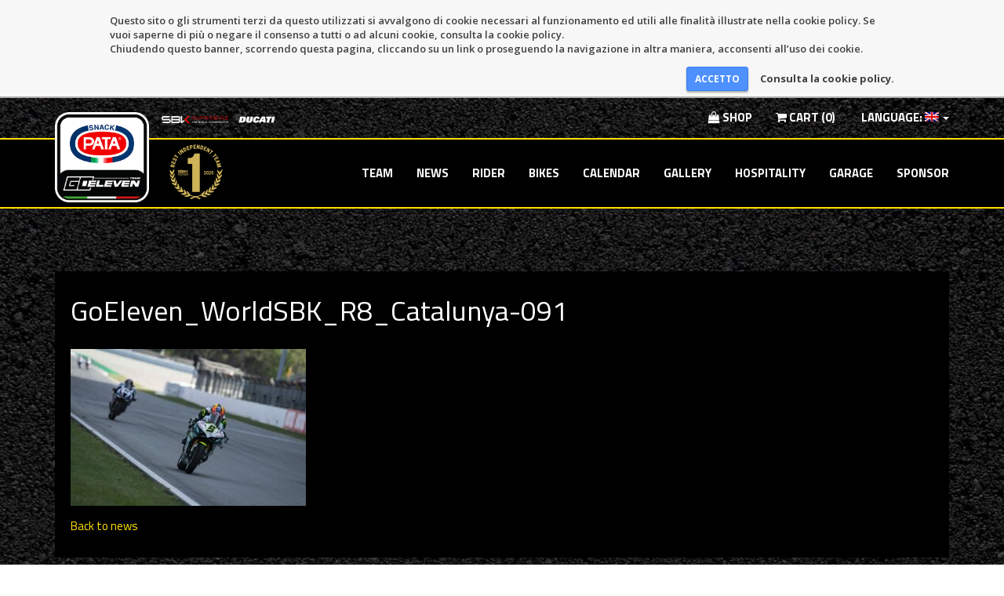

--- FILE ---
content_type: text/html; charset=UTF-8
request_url: https://www.teamgoeleven.eu/en/gallery/2022-catalunya-round/goeleven_worldsbk_r8_catalunya-091/
body_size: 9405
content:
<!doctype html>
<html class="no-js" lang="en-US">
	<head>
		<meta charset="utf-8">
		<meta http-equiv="x-ua-compatible" content="ie=edge">
		<meta name="viewport" content="width=device-width, initial-scale=1">
		<meta name='robots' content='index, follow, max-image-preview:large, max-snippet:-1, max-video-preview:-1' />

	<!-- This site is optimized with the Yoast SEO plugin v20.12 - https://yoast.com/wordpress/plugins/seo/ -->
	<title>GoEleven_WorldSBK_R8_Catalunya-091 - Team Go Eleven</title>
	<link rel="canonical" href="https://www.teamgoeleven.eu/en/gallery/2022-catalunya-round/goeleven_worldsbk_r8_catalunya-091/" />
	<meta property="og:locale" content="en_US" />
	<meta property="og:type" content="article" />
	<meta property="og:title" content="GoEleven_WorldSBK_R8_Catalunya-091 - Team Go Eleven" />
	<meta property="og:url" content="https://www.teamgoeleven.eu/en/gallery/2022-catalunya-round/goeleven_worldsbk_r8_catalunya-091/" />
	<meta property="og:site_name" content="Team Go Eleven" />
	<meta property="article:publisher" content="https://www.facebook.com/GoElevenSbk/" />
	<meta property="og:image" content="https://www.teamgoeleven.eu/en/gallery/2022-catalunya-round/goeleven_worldsbk_r8_catalunya-091" />
	<meta property="og:image:width" content="1667" />
	<meta property="og:image:height" content="1111" />
	<meta property="og:image:type" content="image/jpeg" />
	<meta name="twitter:card" content="summary_large_image" />
	<script type="application/ld+json" class="yoast-schema-graph">{"@context":"https://schema.org","@graph":[{"@type":"WebPage","@id":"https://www.teamgoeleven.eu/en/gallery/2022-catalunya-round/goeleven_worldsbk_r8_catalunya-091/","url":"https://www.teamgoeleven.eu/en/gallery/2022-catalunya-round/goeleven_worldsbk_r8_catalunya-091/","name":"GoEleven_WorldSBK_R8_Catalunya-091 - Team Go Eleven","isPartOf":{"@id":"https://www.teamgoeleven.eu/en/#website"},"primaryImageOfPage":{"@id":"https://www.teamgoeleven.eu/en/gallery/2022-catalunya-round/goeleven_worldsbk_r8_catalunya-091/#primaryimage"},"image":{"@id":"https://www.teamgoeleven.eu/en/gallery/2022-catalunya-round/goeleven_worldsbk_r8_catalunya-091/#primaryimage"},"thumbnailUrl":"https://www.teamgoeleven.eu/wp-content/uploads/2022/09/GoEleven_WorldSBK_R8_Catalunya-091.jpg","datePublished":"2022-09-26T09:30:38+00:00","dateModified":"2022-09-26T09:30:38+00:00","breadcrumb":{"@id":"https://www.teamgoeleven.eu/en/gallery/2022-catalunya-round/goeleven_worldsbk_r8_catalunya-091/#breadcrumb"},"inLanguage":"en-US","potentialAction":[{"@type":"ReadAction","target":[["https://www.teamgoeleven.eu/en/gallery/2022-catalunya-round/goeleven_worldsbk_r8_catalunya-091/"]]}]},{"@type":"ImageObject","inLanguage":"en-US","@id":"https://www.teamgoeleven.eu/en/gallery/2022-catalunya-round/goeleven_worldsbk_r8_catalunya-091/#primaryimage","url":"https://www.teamgoeleven.eu/wp-content/uploads/2022/09/GoEleven_WorldSBK_R8_Catalunya-091.jpg","contentUrl":"https://www.teamgoeleven.eu/wp-content/uploads/2022/09/GoEleven_WorldSBK_R8_Catalunya-091.jpg","width":1667,"height":1111},{"@type":"BreadcrumbList","@id":"https://www.teamgoeleven.eu/en/gallery/2022-catalunya-round/goeleven_worldsbk_r8_catalunya-091/#breadcrumb","itemListElement":[{"@type":"ListItem","position":1,"name":"Home","item":"https://www.teamgoeleven.eu/en/"},{"@type":"ListItem","position":2,"name":"2022 Catalunya Round","item":"https://www.teamgoeleven.eu/en/gallery/2022-catalunya-round/"},{"@type":"ListItem","position":3,"name":"GoEleven_WorldSBK_R8_Catalunya-091"}]},{"@type":"WebSite","@id":"https://www.teamgoeleven.eu/en/#website","url":"https://www.teamgoeleven.eu/en/","name":"Team Go Eleven","description":"Superbike World Championship Team","publisher":{"@id":"https://www.teamgoeleven.eu/en/#organization"},"potentialAction":[{"@type":"SearchAction","target":{"@type":"EntryPoint","urlTemplate":"https://www.teamgoeleven.eu/en/?s={search_term_string}"},"query-input":"required name=search_term_string"}],"inLanguage":"en-US"},{"@type":"Organization","@id":"https://www.teamgoeleven.eu/en/#organization","name":"Team Go Eleven","url":"https://www.teamgoeleven.eu/en/","logo":{"@type":"ImageObject","inLanguage":"en-US","@id":"https://www.teamgoeleven.eu/en/#/schema/logo/image/","url":"https://www.teamgoeleven.eu/wp-content/uploads/2018/02/teamgoeleven.png","contentUrl":"https://www.teamgoeleven.eu/wp-content/uploads/2018/02/teamgoeleven.png","width":200,"height":200,"caption":"Team Go Eleven"},"image":{"@id":"https://www.teamgoeleven.eu/en/#/schema/logo/image/"},"sameAs":["https://www.facebook.com/GoElevenSbk/"]}]}</script>
	<!-- / Yoast SEO plugin. -->


<link rel='dns-prefetch' href='//fonts.googleapis.com' />
<link rel='dns-prefetch' href='//maxcdn.bootstrapcdn.com' />
<script type="text/javascript">
window._wpemojiSettings = {"baseUrl":"https:\/\/s.w.org\/images\/core\/emoji\/14.0.0\/72x72\/","ext":".png","svgUrl":"https:\/\/s.w.org\/images\/core\/emoji\/14.0.0\/svg\/","svgExt":".svg","source":{"concatemoji":"https:\/\/www.teamgoeleven.eu\/wp-includes\/js\/wp-emoji-release.min.js?ver=6.2.2"}};
/*! This file is auto-generated */
!function(e,a,t){var n,r,o,i=a.createElement("canvas"),p=i.getContext&&i.getContext("2d");function s(e,t){p.clearRect(0,0,i.width,i.height),p.fillText(e,0,0);e=i.toDataURL();return p.clearRect(0,0,i.width,i.height),p.fillText(t,0,0),e===i.toDataURL()}function c(e){var t=a.createElement("script");t.src=e,t.defer=t.type="text/javascript",a.getElementsByTagName("head")[0].appendChild(t)}for(o=Array("flag","emoji"),t.supports={everything:!0,everythingExceptFlag:!0},r=0;r<o.length;r++)t.supports[o[r]]=function(e){if(p&&p.fillText)switch(p.textBaseline="top",p.font="600 32px Arial",e){case"flag":return s("\ud83c\udff3\ufe0f\u200d\u26a7\ufe0f","\ud83c\udff3\ufe0f\u200b\u26a7\ufe0f")?!1:!s("\ud83c\uddfa\ud83c\uddf3","\ud83c\uddfa\u200b\ud83c\uddf3")&&!s("\ud83c\udff4\udb40\udc67\udb40\udc62\udb40\udc65\udb40\udc6e\udb40\udc67\udb40\udc7f","\ud83c\udff4\u200b\udb40\udc67\u200b\udb40\udc62\u200b\udb40\udc65\u200b\udb40\udc6e\u200b\udb40\udc67\u200b\udb40\udc7f");case"emoji":return!s("\ud83e\udef1\ud83c\udffb\u200d\ud83e\udef2\ud83c\udfff","\ud83e\udef1\ud83c\udffb\u200b\ud83e\udef2\ud83c\udfff")}return!1}(o[r]),t.supports.everything=t.supports.everything&&t.supports[o[r]],"flag"!==o[r]&&(t.supports.everythingExceptFlag=t.supports.everythingExceptFlag&&t.supports[o[r]]);t.supports.everythingExceptFlag=t.supports.everythingExceptFlag&&!t.supports.flag,t.DOMReady=!1,t.readyCallback=function(){t.DOMReady=!0},t.supports.everything||(n=function(){t.readyCallback()},a.addEventListener?(a.addEventListener("DOMContentLoaded",n,!1),e.addEventListener("load",n,!1)):(e.attachEvent("onload",n),a.attachEvent("onreadystatechange",function(){"complete"===a.readyState&&t.readyCallback()})),(e=t.source||{}).concatemoji?c(e.concatemoji):e.wpemoji&&e.twemoji&&(c(e.twemoji),c(e.wpemoji)))}(window,document,window._wpemojiSettings);
</script>
<style type="text/css">
img.wp-smiley,
img.emoji {
	display: inline !important;
	border: none !important;
	box-shadow: none !important;
	height: 1em !important;
	width: 1em !important;
	margin: 0 0.07em !important;
	vertical-align: -0.1em !important;
	background: none !important;
	padding: 0 !important;
}
</style>
	<link rel='stylesheet' id='wp-block-library-css' href='https://www.teamgoeleven.eu/wp-includes/css/dist/block-library/style.min.css?ver=6.2.2' type='text/css' media='all' />
<link rel='stylesheet' id='wc-blocks-vendors-style-css' href='https://www.teamgoeleven.eu/wp-content/plugins/woocommerce/packages/woocommerce-blocks/build/wc-blocks-vendors-style.css?ver=10.4.6' type='text/css' media='all' />
<link rel='stylesheet' id='wc-blocks-style-css' href='https://www.teamgoeleven.eu/wp-content/plugins/woocommerce/packages/woocommerce-blocks/build/wc-blocks-style.css?ver=10.4.6' type='text/css' media='all' />
<link rel='stylesheet' id='classic-theme-styles-css' href='https://www.teamgoeleven.eu/wp-includes/css/classic-themes.min.css?ver=6.2.2' type='text/css' media='all' />
<style id='global-styles-inline-css' type='text/css'>
body{--wp--preset--color--black: #000000;--wp--preset--color--cyan-bluish-gray: #abb8c3;--wp--preset--color--white: #ffffff;--wp--preset--color--pale-pink: #f78da7;--wp--preset--color--vivid-red: #cf2e2e;--wp--preset--color--luminous-vivid-orange: #ff6900;--wp--preset--color--luminous-vivid-amber: #fcb900;--wp--preset--color--light-green-cyan: #7bdcb5;--wp--preset--color--vivid-green-cyan: #00d084;--wp--preset--color--pale-cyan-blue: #8ed1fc;--wp--preset--color--vivid-cyan-blue: #0693e3;--wp--preset--color--vivid-purple: #9b51e0;--wp--preset--gradient--vivid-cyan-blue-to-vivid-purple: linear-gradient(135deg,rgba(6,147,227,1) 0%,rgb(155,81,224) 100%);--wp--preset--gradient--light-green-cyan-to-vivid-green-cyan: linear-gradient(135deg,rgb(122,220,180) 0%,rgb(0,208,130) 100%);--wp--preset--gradient--luminous-vivid-amber-to-luminous-vivid-orange: linear-gradient(135deg,rgba(252,185,0,1) 0%,rgba(255,105,0,1) 100%);--wp--preset--gradient--luminous-vivid-orange-to-vivid-red: linear-gradient(135deg,rgba(255,105,0,1) 0%,rgb(207,46,46) 100%);--wp--preset--gradient--very-light-gray-to-cyan-bluish-gray: linear-gradient(135deg,rgb(238,238,238) 0%,rgb(169,184,195) 100%);--wp--preset--gradient--cool-to-warm-spectrum: linear-gradient(135deg,rgb(74,234,220) 0%,rgb(151,120,209) 20%,rgb(207,42,186) 40%,rgb(238,44,130) 60%,rgb(251,105,98) 80%,rgb(254,248,76) 100%);--wp--preset--gradient--blush-light-purple: linear-gradient(135deg,rgb(255,206,236) 0%,rgb(152,150,240) 100%);--wp--preset--gradient--blush-bordeaux: linear-gradient(135deg,rgb(254,205,165) 0%,rgb(254,45,45) 50%,rgb(107,0,62) 100%);--wp--preset--gradient--luminous-dusk: linear-gradient(135deg,rgb(255,203,112) 0%,rgb(199,81,192) 50%,rgb(65,88,208) 100%);--wp--preset--gradient--pale-ocean: linear-gradient(135deg,rgb(255,245,203) 0%,rgb(182,227,212) 50%,rgb(51,167,181) 100%);--wp--preset--gradient--electric-grass: linear-gradient(135deg,rgb(202,248,128) 0%,rgb(113,206,126) 100%);--wp--preset--gradient--midnight: linear-gradient(135deg,rgb(2,3,129) 0%,rgb(40,116,252) 100%);--wp--preset--duotone--dark-grayscale: url('#wp-duotone-dark-grayscale');--wp--preset--duotone--grayscale: url('#wp-duotone-grayscale');--wp--preset--duotone--purple-yellow: url('#wp-duotone-purple-yellow');--wp--preset--duotone--blue-red: url('#wp-duotone-blue-red');--wp--preset--duotone--midnight: url('#wp-duotone-midnight');--wp--preset--duotone--magenta-yellow: url('#wp-duotone-magenta-yellow');--wp--preset--duotone--purple-green: url('#wp-duotone-purple-green');--wp--preset--duotone--blue-orange: url('#wp-duotone-blue-orange');--wp--preset--font-size--small: 13px;--wp--preset--font-size--medium: 20px;--wp--preset--font-size--large: 36px;--wp--preset--font-size--x-large: 42px;--wp--preset--spacing--20: 0.44rem;--wp--preset--spacing--30: 0.67rem;--wp--preset--spacing--40: 1rem;--wp--preset--spacing--50: 1.5rem;--wp--preset--spacing--60: 2.25rem;--wp--preset--spacing--70: 3.38rem;--wp--preset--spacing--80: 5.06rem;--wp--preset--shadow--natural: 6px 6px 9px rgba(0, 0, 0, 0.2);--wp--preset--shadow--deep: 12px 12px 50px rgba(0, 0, 0, 0.4);--wp--preset--shadow--sharp: 6px 6px 0px rgba(0, 0, 0, 0.2);--wp--preset--shadow--outlined: 6px 6px 0px -3px rgba(255, 255, 255, 1), 6px 6px rgba(0, 0, 0, 1);--wp--preset--shadow--crisp: 6px 6px 0px rgba(0, 0, 0, 1);}:where(.is-layout-flex){gap: 0.5em;}body .is-layout-flow > .alignleft{float: left;margin-inline-start: 0;margin-inline-end: 2em;}body .is-layout-flow > .alignright{float: right;margin-inline-start: 2em;margin-inline-end: 0;}body .is-layout-flow > .aligncenter{margin-left: auto !important;margin-right: auto !important;}body .is-layout-constrained > .alignleft{float: left;margin-inline-start: 0;margin-inline-end: 2em;}body .is-layout-constrained > .alignright{float: right;margin-inline-start: 2em;margin-inline-end: 0;}body .is-layout-constrained > .aligncenter{margin-left: auto !important;margin-right: auto !important;}body .is-layout-constrained > :where(:not(.alignleft):not(.alignright):not(.alignfull)){max-width: var(--wp--style--global--content-size);margin-left: auto !important;margin-right: auto !important;}body .is-layout-constrained > .alignwide{max-width: var(--wp--style--global--wide-size);}body .is-layout-flex{display: flex;}body .is-layout-flex{flex-wrap: wrap;align-items: center;}body .is-layout-flex > *{margin: 0;}:where(.wp-block-columns.is-layout-flex){gap: 2em;}.has-black-color{color: var(--wp--preset--color--black) !important;}.has-cyan-bluish-gray-color{color: var(--wp--preset--color--cyan-bluish-gray) !important;}.has-white-color{color: var(--wp--preset--color--white) !important;}.has-pale-pink-color{color: var(--wp--preset--color--pale-pink) !important;}.has-vivid-red-color{color: var(--wp--preset--color--vivid-red) !important;}.has-luminous-vivid-orange-color{color: var(--wp--preset--color--luminous-vivid-orange) !important;}.has-luminous-vivid-amber-color{color: var(--wp--preset--color--luminous-vivid-amber) !important;}.has-light-green-cyan-color{color: var(--wp--preset--color--light-green-cyan) !important;}.has-vivid-green-cyan-color{color: var(--wp--preset--color--vivid-green-cyan) !important;}.has-pale-cyan-blue-color{color: var(--wp--preset--color--pale-cyan-blue) !important;}.has-vivid-cyan-blue-color{color: var(--wp--preset--color--vivid-cyan-blue) !important;}.has-vivid-purple-color{color: var(--wp--preset--color--vivid-purple) !important;}.has-black-background-color{background-color: var(--wp--preset--color--black) !important;}.has-cyan-bluish-gray-background-color{background-color: var(--wp--preset--color--cyan-bluish-gray) !important;}.has-white-background-color{background-color: var(--wp--preset--color--white) !important;}.has-pale-pink-background-color{background-color: var(--wp--preset--color--pale-pink) !important;}.has-vivid-red-background-color{background-color: var(--wp--preset--color--vivid-red) !important;}.has-luminous-vivid-orange-background-color{background-color: var(--wp--preset--color--luminous-vivid-orange) !important;}.has-luminous-vivid-amber-background-color{background-color: var(--wp--preset--color--luminous-vivid-amber) !important;}.has-light-green-cyan-background-color{background-color: var(--wp--preset--color--light-green-cyan) !important;}.has-vivid-green-cyan-background-color{background-color: var(--wp--preset--color--vivid-green-cyan) !important;}.has-pale-cyan-blue-background-color{background-color: var(--wp--preset--color--pale-cyan-blue) !important;}.has-vivid-cyan-blue-background-color{background-color: var(--wp--preset--color--vivid-cyan-blue) !important;}.has-vivid-purple-background-color{background-color: var(--wp--preset--color--vivid-purple) !important;}.has-black-border-color{border-color: var(--wp--preset--color--black) !important;}.has-cyan-bluish-gray-border-color{border-color: var(--wp--preset--color--cyan-bluish-gray) !important;}.has-white-border-color{border-color: var(--wp--preset--color--white) !important;}.has-pale-pink-border-color{border-color: var(--wp--preset--color--pale-pink) !important;}.has-vivid-red-border-color{border-color: var(--wp--preset--color--vivid-red) !important;}.has-luminous-vivid-orange-border-color{border-color: var(--wp--preset--color--luminous-vivid-orange) !important;}.has-luminous-vivid-amber-border-color{border-color: var(--wp--preset--color--luminous-vivid-amber) !important;}.has-light-green-cyan-border-color{border-color: var(--wp--preset--color--light-green-cyan) !important;}.has-vivid-green-cyan-border-color{border-color: var(--wp--preset--color--vivid-green-cyan) !important;}.has-pale-cyan-blue-border-color{border-color: var(--wp--preset--color--pale-cyan-blue) !important;}.has-vivid-cyan-blue-border-color{border-color: var(--wp--preset--color--vivid-cyan-blue) !important;}.has-vivid-purple-border-color{border-color: var(--wp--preset--color--vivid-purple) !important;}.has-vivid-cyan-blue-to-vivid-purple-gradient-background{background: var(--wp--preset--gradient--vivid-cyan-blue-to-vivid-purple) !important;}.has-light-green-cyan-to-vivid-green-cyan-gradient-background{background: var(--wp--preset--gradient--light-green-cyan-to-vivid-green-cyan) !important;}.has-luminous-vivid-amber-to-luminous-vivid-orange-gradient-background{background: var(--wp--preset--gradient--luminous-vivid-amber-to-luminous-vivid-orange) !important;}.has-luminous-vivid-orange-to-vivid-red-gradient-background{background: var(--wp--preset--gradient--luminous-vivid-orange-to-vivid-red) !important;}.has-very-light-gray-to-cyan-bluish-gray-gradient-background{background: var(--wp--preset--gradient--very-light-gray-to-cyan-bluish-gray) !important;}.has-cool-to-warm-spectrum-gradient-background{background: var(--wp--preset--gradient--cool-to-warm-spectrum) !important;}.has-blush-light-purple-gradient-background{background: var(--wp--preset--gradient--blush-light-purple) !important;}.has-blush-bordeaux-gradient-background{background: var(--wp--preset--gradient--blush-bordeaux) !important;}.has-luminous-dusk-gradient-background{background: var(--wp--preset--gradient--luminous-dusk) !important;}.has-pale-ocean-gradient-background{background: var(--wp--preset--gradient--pale-ocean) !important;}.has-electric-grass-gradient-background{background: var(--wp--preset--gradient--electric-grass) !important;}.has-midnight-gradient-background{background: var(--wp--preset--gradient--midnight) !important;}.has-small-font-size{font-size: var(--wp--preset--font-size--small) !important;}.has-medium-font-size{font-size: var(--wp--preset--font-size--medium) !important;}.has-large-font-size{font-size: var(--wp--preset--font-size--large) !important;}.has-x-large-font-size{font-size: var(--wp--preset--font-size--x-large) !important;}
.wp-block-navigation a:where(:not(.wp-element-button)){color: inherit;}
:where(.wp-block-columns.is-layout-flex){gap: 2em;}
.wp-block-pullquote{font-size: 1.5em;line-height: 1.6;}
</style>
<link rel='stylesheet' id='wbn_privacy_css-css' href='https://www.teamgoeleven.eu/wp-content/plugins/webnuvola-privacy/assets/main.css?ver=1.0' type='text/css' media='all' />
<link rel='stylesheet' id='woocommerce-layout-css' href='https://www.teamgoeleven.eu/wp-content/plugins/woocommerce/assets/css/woocommerce-layout.css?ver=7.9.0' type='text/css' media='all' />
<link rel='stylesheet' id='woocommerce-smallscreen-css' href='https://www.teamgoeleven.eu/wp-content/plugins/woocommerce/assets/css/woocommerce-smallscreen.css?ver=7.9.0' type='text/css' media='only screen and (max-width: 768px)' />
<link rel='stylesheet' id='woocommerce-general-css' href='https://www.teamgoeleven.eu/wp-content/plugins/woocommerce/assets/css/woocommerce.css?ver=7.9.0' type='text/css' media='all' />
<style id='woocommerce-inline-inline-css' type='text/css'>
.woocommerce form .form-row .required { visibility: visible; }
</style>
<link rel='stylesheet' id='wt-smart-coupon-for-woo-css' href='https://www.teamgoeleven.eu/wp-content/plugins/wt-smart-coupons-for-woocommerce/public/css/wt-smart-coupon-public.css?ver=1.4.8' type='text/css' media='all' />
<link rel='stylesheet' id='main-font-css' href='https://fonts.googleapis.com/css?family=Titillium+Web:400,700' type='text/css' media='all' />
<link rel='stylesheet' id='main-css' href='https://www.teamgoeleven.eu/wp-content/themes/goeleven/style.css?id=33' type='text/css' media='all' />
<link rel='stylesheet' id='icons-css' href='https://maxcdn.bootstrapcdn.com/font-awesome/4.5.0/css/font-awesome.min.css' type='text/css' media='all' />
<script type='text/javascript' src='https://www.teamgoeleven.eu/wp-includes/js/jquery/jquery.min.js?ver=3.6.4' id='jquery-core-js'></script>
<script type='text/javascript' src='https://www.teamgoeleven.eu/wp-includes/js/jquery/jquery-migrate.min.js?ver=3.4.0' id='jquery-migrate-js'></script>
<script type='text/javascript' id='wt-smart-coupon-for-woo-js-extra'>
/* <![CDATA[ */
var WTSmartCouponOBJ = {"ajaxurl":"https:\/\/www.teamgoeleven.eu\/wp-admin\/admin-ajax.php","wc_ajax_url":"https:\/\/www.teamgoeleven.eu\/en\/?wc-ajax=","nonces":{"public":"036a48f365","apply_coupon":"ab409d2917"},"labels":{"please_wait":"Please wait...","choose_variation":"Please choose a variation","error":"Error !!!"}};
/* ]]> */
</script>
<script type='text/javascript' src='https://www.teamgoeleven.eu/wp-content/plugins/wt-smart-coupons-for-woocommerce/public/js/wt-smart-coupon-public.js?ver=1.4.8' id='wt-smart-coupon-for-woo-js'></script>
<script type='text/javascript' src='https://www.teamgoeleven.eu/wp-content/themes/goeleven/js/vendor/modernizr.js' id='modernizr-js'></script>
<link rel="https://api.w.org/" href="https://www.teamgoeleven.eu/en/wp-json/" /><link rel="alternate" type="application/json" href="https://www.teamgoeleven.eu/en/wp-json/wp/v2/media/5997" /><link rel="EditURI" type="application/rsd+xml" title="RSD" href="https://www.teamgoeleven.eu/xmlrpc.php?rsd" />
<link rel="wlwmanifest" type="application/wlwmanifest+xml" href="https://www.teamgoeleven.eu/wp-includes/wlwmanifest.xml" />
<meta name="generator" content="WordPress 6.2.2" />
<meta name="generator" content="WooCommerce 7.9.0" />
<link rel='shortlink' href='https://www.teamgoeleven.eu/en/?p=5997' />
<link rel="alternate" type="application/json+oembed" href="https://www.teamgoeleven.eu/en/wp-json/oembed/1.0/embed?url=https%3A%2F%2Fwww.teamgoeleven.eu%2Fen%2Fgallery%2F2022-catalunya-round%2Fgoeleven_worldsbk_r8_catalunya-091%2F" />
<link rel="alternate" type="text/xml+oembed" href="https://www.teamgoeleven.eu/en/wp-json/oembed/1.0/embed?url=https%3A%2F%2Fwww.teamgoeleven.eu%2Fen%2Fgallery%2F2022-catalunya-round%2Fgoeleven_worldsbk_r8_catalunya-091%2F&#038;format=xml" />
<style>
.qtranxs_flag_it {background-image: url(https://www.teamgoeleven.eu/wp-content/plugins/qtranslate-xt/flags/it.png); background-repeat: no-repeat;}
.qtranxs_flag_en {background-image: url(https://www.teamgoeleven.eu/wp-content/plugins/qtranslate-xt/flags/gb.png); background-repeat: no-repeat;}
</style>
<link hreflang="it" href="https://www.teamgoeleven.eu/it/gallery/2022-catalunya-round/goeleven_worldsbk_r8_catalunya-091/" rel="alternate" />
<link hreflang="en" href="https://www.teamgoeleven.eu/en/gallery/2022-catalunya-round/goeleven_worldsbk_r8_catalunya-091/" rel="alternate" />
<link hreflang="x-default" href="https://www.teamgoeleven.eu/gallery/2022-catalunya-round/goeleven_worldsbk_r8_catalunya-091/" rel="alternate" />
<meta name="generator" content="qTranslate-XT 3.15.2" />
	<noscript><style>.woocommerce-product-gallery{ opacity: 1 !important; }</style></noscript>
	<meta name="generator" content="Powered by Slider Revolution 6.6.14 - responsive, Mobile-Friendly Slider Plugin for WordPress with comfortable drag and drop interface." />
<script>function setREVStartSize(e){
			//window.requestAnimationFrame(function() {
				window.RSIW = window.RSIW===undefined ? window.innerWidth : window.RSIW;
				window.RSIH = window.RSIH===undefined ? window.innerHeight : window.RSIH;
				try {
					var pw = document.getElementById(e.c).parentNode.offsetWidth,
						newh;
					pw = pw===0 || isNaN(pw) || (e.l=="fullwidth" || e.layout=="fullwidth") ? window.RSIW : pw;
					e.tabw = e.tabw===undefined ? 0 : parseInt(e.tabw);
					e.thumbw = e.thumbw===undefined ? 0 : parseInt(e.thumbw);
					e.tabh = e.tabh===undefined ? 0 : parseInt(e.tabh);
					e.thumbh = e.thumbh===undefined ? 0 : parseInt(e.thumbh);
					e.tabhide = e.tabhide===undefined ? 0 : parseInt(e.tabhide);
					e.thumbhide = e.thumbhide===undefined ? 0 : parseInt(e.thumbhide);
					e.mh = e.mh===undefined || e.mh=="" || e.mh==="auto" ? 0 : parseInt(e.mh,0);
					if(e.layout==="fullscreen" || e.l==="fullscreen")
						newh = Math.max(e.mh,window.RSIH);
					else{
						e.gw = Array.isArray(e.gw) ? e.gw : [e.gw];
						for (var i in e.rl) if (e.gw[i]===undefined || e.gw[i]===0) e.gw[i] = e.gw[i-1];
						e.gh = e.el===undefined || e.el==="" || (Array.isArray(e.el) && e.el.length==0)? e.gh : e.el;
						e.gh = Array.isArray(e.gh) ? e.gh : [e.gh];
						for (var i in e.rl) if (e.gh[i]===undefined || e.gh[i]===0) e.gh[i] = e.gh[i-1];
											
						var nl = new Array(e.rl.length),
							ix = 0,
							sl;
						e.tabw = e.tabhide>=pw ? 0 : e.tabw;
						e.thumbw = e.thumbhide>=pw ? 0 : e.thumbw;
						e.tabh = e.tabhide>=pw ? 0 : e.tabh;
						e.thumbh = e.thumbhide>=pw ? 0 : e.thumbh;
						for (var i in e.rl) nl[i] = e.rl[i]<window.RSIW ? 0 : e.rl[i];
						sl = nl[0];
						for (var i in nl) if (sl>nl[i] && nl[i]>0) { sl = nl[i]; ix=i;}
						var m = pw>(e.gw[ix]+e.tabw+e.thumbw) ? 1 : (pw-(e.tabw+e.thumbw)) / (e.gw[ix]);
						newh =  (e.gh[ix] * m) + (e.tabh + e.thumbh);
					}
					var el = document.getElementById(e.c);
					if (el!==null && el) el.style.height = newh+"px";
					el = document.getElementById(e.c+"_wrapper");
					if (el!==null && el) {
						el.style.height = newh+"px";
						el.style.display = "block";
					}
				} catch(e){
					console.log("Failure at Presize of Slider:" + e)
				}
			//});
		  };</script>
		<link rel="apple-touch-icon" sizes="180x180" href="/apple-touch-icon.png">
		<link rel="icon" type="image/png" sizes="32x32" href="/favicon-32x32.png">
		<link rel="icon" type="image/png" sizes="16x16" href="/favicon-16x16.png">
		<link rel="manifest" href="/site.webmanifest">
		<link rel="mask-icon" href="/safari-pinned-tab.svg" color="#820d0d">
		<meta name="msapplication-TileColor" content="#b91d47">
		<meta name="theme-color" content="#ffffff">
	</head>
	<body class="attachment attachment-template-default single single-attachment postid-5997 attachmentid-5997 attachment-jpeg theme-goeleven woocommerce-no-js">
		<!--[if lt IE 8]>
			<p class="browserupgrade">You are using an <strong>outdated</strong> browser. Please <a href="http://browsehappy.com/">upgrade your browser</a> to improve your experience.</p>
		<![endif]-->

		<section class="topnav">
			<div class="container">
				<div class="row">
					<div class="col-sm-6 headerlogorow">
						<p><img src="https://www.teamgoeleven.eu/wp-content/themes/goeleven/img/headlg-sbk.png" alt="" title="SBK SuperBike" class="headerlogo" width="95" height="15"> <img src="https://www.teamgoeleven.eu/wp-content/themes/goeleven/img/headlg-ducati.png" alt="Superbike" class="headerlogo" width="48" height="15"></p>
					</div>
					<div class="col-sm-6 headerlinkrow">
						<ul id="menu-alto" class="nav navbar-nav navbar-right"><li id="menu-item-172" class="menu-item menu-item-type-post_type menu-item-object-page menu-item-172"><a title="Shop" href="https://www.teamgoeleven.eu/en/negozio/"><i class="fa fa-shopping-bag"></i> Shop</a></li>
<li id="menu-item-174" class="menu-item menu-item-type-post_type menu-item-object-page menu-item-174"><a title="Cart" href="https://www.teamgoeleven.eu/en/carrello/"><i class="fa fa-shopping-cart"></i> Cart (0)</a></li>
<li id="menu-item-301" class="qtranxs-lang-menu qtranxs-lang-menu-en menu-item menu-item-type-custom menu-item-object-custom current-menu-parent menu-item-has-children menu-item-301 dropdown"><a title="Language:&nbsp;&lt;img class=&quot;qtranxs-flag&quot; src=&quot;https://www.teamgoeleven.eu/wp-content/plugins/qtranslate-xt/flags/gb.png&quot; alt=&quot;English&quot; /&gt;" href="#" data-toggle="dropdown" class="dropdown-toggle" aria-haspopup="true"><span class="glyphicon English"></span>&nbsp;Language:&nbsp;<img class="qtranxs-flag" src="https://www.teamgoeleven.eu/wp-content/plugins/qtranslate-xt/flags/gb.png" alt="English" /> <span class="caret"></span></a>
<ul role="menu" class=" dropdown-menu">
	<li id="menu-item-302" class="qtranxs-lang-menu-item qtranxs-lang-menu-item-it menu-item menu-item-type-custom menu-item-object-custom menu-item-302"><a title="&lt;img class=&quot;qtranxs-flag&quot; src=&quot;https://www.teamgoeleven.eu/wp-content/plugins/qtranslate-xt/flags/it.png&quot; alt=&quot;Italiano&quot; /&gt;&nbsp;Italiano" href="https://www.teamgoeleven.eu/it/gallery/2022-catalunya-round/goeleven_worldsbk_r8_catalunya-091/"><span class="glyphicon Italiano"></span>&nbsp;<img class="qtranxs-flag" src="https://www.teamgoeleven.eu/wp-content/plugins/qtranslate-xt/flags/it.png" alt="Italiano" />&nbsp;Italiano</a></li>
	<li id="menu-item-303" class="qtranxs-lang-menu-item qtranxs-lang-menu-item-en menu-item menu-item-type-custom menu-item-object-custom current-menu-item menu-item-303 active"><a title="&lt;img class=&quot;qtranxs-flag&quot; src=&quot;https://www.teamgoeleven.eu/wp-content/plugins/qtranslate-xt/flags/gb.png&quot; alt=&quot;English&quot; /&gt;&nbsp;English" href="https://www.teamgoeleven.eu/en/gallery/2022-catalunya-round/goeleven_worldsbk_r8_catalunya-091/"><span class="glyphicon English"></span>&nbsp;<img class="qtranxs-flag" src="https://www.teamgoeleven.eu/wp-content/plugins/qtranslate-xt/flags/gb.png" alt="English" />&nbsp;English</a></li>
</ul>
</li>
</ul>					</div>
				</div>
			</div>
		</section>
		<header class="main navbar navbar-static-top bs-docs-nav">
			<div class="container">
				<div class="navbar-header">
					<button class="navbar-toggle collapsed" type="button" data-toggle="collapse" data-target=".bs-navbar-collapse">
						<span class="sr-only">Mostra Menu</span>
						<span class="icon-bar"></span>
						<span class="icon-bar"></span>
						<span class="icon-bar"></span>
					</button>
					<a href="https://www.teamgoeleven.eu/en" id="mainlogo" class="navbar-brand"><img src="https://www.teamgoeleven.eu/wp-content/themes/goeleven/img/logo.png?id=33" alt="Team Go Eleven" class="img-responsive aligncenter"></a>
					<span class="navbar-brand-side"><img src="https://www.teamgoeleven.eu/wp-content/themes/goeleven/img/logo-best-independent-team-2020.svg" alt="Best Independent Team 2020" title="Best Independent Team 2020" width="90" height="90"></span>
				</div>
				<nav class="collapse navbar-collapse bs-navbar-collapse">
					<ul id="menu-principale" class="nav navbar-nav navbar-right"><li id="menu-item-11" class="menu-item menu-item-type-post_type menu-item-object-page menu-item-11"><a title="Team" href="https://www.teamgoeleven.eu/en/team/">Team</a></li>
<li id="menu-item-20" class="menu-item menu-item-type-taxonomy menu-item-object-category menu-item-20"><a title="News" href="https://www.teamgoeleven.eu/en/category/news/">News</a></li>
<li id="menu-item-32" class="menu-item menu-item-type-post_type menu-item-object-page menu-item-32"><a title="Rider" href="https://www.teamgoeleven.eu/en/riders/">Rider</a></li>
<li id="menu-item-59" class="menu-item menu-item-type-post_type menu-item-object-page menu-item-59"><a title="Bikes" href="https://www.teamgoeleven.eu/en/moto/">Bikes</a></li>
<li id="menu-item-68" class="menu-item menu-item-type-post_type menu-item-object-page menu-item-68"><a title="Calendar" href="https://www.teamgoeleven.eu/en/calendario/">Calendar</a></li>
<li id="menu-item-96" class="menu-item menu-item-type-post_type menu-item-object-page menu-item-96"><a title="Gallery" href="https://www.teamgoeleven.eu/en/gallery/">Gallery</a></li>
<li id="menu-item-104" class="menu-item menu-item-type-post_type menu-item-object-page menu-item-104"><a title="Hospitality" href="https://www.teamgoeleven.eu/en/struttura/">Hospitality</a></li>
<li id="menu-item-7064" class="menu-item menu-item-type-post_type menu-item-object-page menu-item-7064"><a title="Garage" href="https://www.teamgoeleven.eu/en/garage/">Garage</a></li>
<li id="menu-item-107" class="menu-item menu-item-type-post_type menu-item-object-page menu-item-107"><a title="Sponsor" href="https://www.teamgoeleven.eu/en/sponsor/">Sponsor</a></li>
</ul>				</nav>
			</div>
		</header>

<article class="news full post-5997 attachment type-attachment status-inherit hentry">
	<div class="container">
		<div class="row">
			<div class="col-sm-12">
				<div class="newsbg">
					<p class="news-image"><a href="" class="fancybox" data-fancybox-title="GoEleven_WorldSBK_R8_Catalunya-091"></a></p>
					<h1>GoEleven_WorldSBK_R8_Catalunya-091</h1>
					<p class="attachment"><a href='https://www.teamgoeleven.eu/wp-content/uploads/2022/09/GoEleven_WorldSBK_R8_Catalunya-091.jpg'><img width="300" height="200" src="https://www.teamgoeleven.eu/wp-content/uploads/2022/09/GoEleven_WorldSBK_R8_Catalunya-091-300x200.jpg" class="attachment-medium size-medium" alt="" decoding="async" loading="lazy" srcset="https://www.teamgoeleven.eu/wp-content/uploads/2022/09/GoEleven_WorldSBK_R8_Catalunya-091-300x200.jpg 300w, https://www.teamgoeleven.eu/wp-content/uploads/2022/09/GoEleven_WorldSBK_R8_Catalunya-091-1024x682.jpg 1024w, https://www.teamgoeleven.eu/wp-content/uploads/2022/09/GoEleven_WorldSBK_R8_Catalunya-091-768x512.jpg 768w, https://www.teamgoeleven.eu/wp-content/uploads/2022/09/GoEleven_WorldSBK_R8_Catalunya-091-1536x1024.jpg 1536w, https://www.teamgoeleven.eu/wp-content/uploads/2022/09/GoEleven_WorldSBK_R8_Catalunya-091-165x110.jpg 165w, https://www.teamgoeleven.eu/wp-content/uploads/2022/09/GoEleven_WorldSBK_R8_Catalunya-091-600x400.jpg 600w, https://www.teamgoeleven.eu/wp-content/uploads/2022/09/GoEleven_WorldSBK_R8_Catalunya-091.jpg 1667w" sizes="(max-width: 300px) 100vw, 300px" /></a></p>
					<p class="backlink"><a href="https://www.teamgoeleven.eu/en/category/news/">Back to news</a></p>
				</div>
			</div>
		</div>
	</div>
</article>

<section class="news-latest">
	<div class="container">
		<div class="row">
			<div class="col-sm-12">
				
	<div class="row">
					    
				<div class="col-sm-4">
					<article class="preview post-7721 post type-post status-publish format-standard has-post-thumbnail hentry category-news">
	<p class="post-image"><a href="https://www.teamgoeleven.eu/en/2025/10/podio-nellultima-emozionante-domenica-del-worldsbk-2025/"><img width="600" height="300" src="https://www.teamgoeleven.eu/wp-content/uploads/2025/10/SP-Race_GoEleven_WorldSBK_R12_Jerez_D-08-600x300.jpg" class="img-responsive full-width wp-post-image" alt="" decoding="async" loading="lazy" /></a></p>
	<div class="content">
		<h3 class="title ellipsis"><a href="https://www.teamgoeleven.eu/en/2025/10/podio-nellultima-emozionante-domenica-del-worldsbk-2025/" title="BACK ON THE PODIUM FOR THE LAST &#8211; EMOTIONAL- 2025 WORLDSBK SUNDAY!">BACK ON THE PODIUM FOR THE LAST &#8211; EMOTIONAL- 2025 WORLDSBK SUNDAY!</a></h3>
		<p>Third place in the Superpole Race, seventh in the afternoon at the end of Race 2; having seized the opportunity&#8230;</p>
	</div>
	<p class="post-link"><a href="https://www.teamgoeleven.eu/en/2025/10/podio-nellultima-emozionante-domenica-del-worldsbk-2025/">READ</a></p>
	<p class="post-date"><time class="data published" datetime="%2">19/10/2025</time></p>
</article>				</div>
			    
				<div class="col-sm-4">
					<article class="preview post-7716 post type-post status-publish format-standard has-post-thumbnail hentry category-news">
	<p class="post-image"><a href="https://www.teamgoeleven.eu/en/2025/10/sul-podio-per-14-giri-poi-p-4-best-independent/"><img width="600" height="300" src="https://www.teamgoeleven.eu/wp-content/uploads/2025/10/RC1_GoEleven_WorldSBK_R12_Jerez_D-17-600x300.jpg" class="img-responsive full-width wp-post-image" alt="" decoding="async" loading="lazy" /></a></p>
	<div class="content">
		<h3 class="title ellipsis"><a href="https://www.teamgoeleven.eu/en/2025/10/sul-podio-per-14-giri-poi-p-4-best-independent/" title="14 LAPS FEELING THE PODIUM&#8230;THEN P 4 &#8211; BEST INDEPENDENT!">14 LAPS FEELING THE PODIUM&#8230;THEN P 4 &#8211; BEST INDEPENDENT!</a></h3>
		<p>It was hard to ask for more on Saturday in Jerez; Andrea Iannone fought tooth and nail to reach the&#8230;</p>
	</div>
	<p class="post-link"><a href="https://www.teamgoeleven.eu/en/2025/10/sul-podio-per-14-giri-poi-p-4-best-independent/">READ</a></p>
	<p class="post-date"><time class="data published" datetime="%2">18/10/2025</time></p>
</article>				</div>
			    
				<div class="col-sm-4">
					<article class="preview post-7713 post type-post status-publish format-standard has-post-thumbnail hentry category-news">
	<p class="post-image"><a href="https://www.teamgoeleven.eu/en/2025/10/come-iniziare-il-weekend-gran-ritmo-p-3-in-fp-2-e-buon-feeling/"><img width="600" height="300" src="https://www.teamgoeleven.eu/wp-content/uploads/2025/10/FP2_GoEleven_WorldSBK_R12_Jerez_D-01-600x300.jpg" class="img-responsive full-width wp-post-image" alt="" decoding="async" loading="lazy" /></a></p>
	<div class="content">
		<h3 class="title ellipsis"><a href="https://www.teamgoeleven.eu/en/2025/10/come-iniziare-il-weekend-gran-ritmo-p-3-in-fp-2-e-buon-feeling/" title="HOW TO START THE WEEKEND; STRONG PACE, P 3 IN FP2 AND GOOD FEELING!">HOW TO START THE WEEKEND; STRONG PACE, P 3 IN FP2 AND GOOD FEELING!</a></h3>
		<p>Best Friday of the season at Jerez de la Frontera; Andrea Iannone and Team Pata Go Eleven finished fourth in&#8230;</p>
	</div>
	<p class="post-link"><a href="https://www.teamgoeleven.eu/en/2025/10/come-iniziare-il-weekend-gran-ritmo-p-3-in-fp-2-e-buon-feeling/">READ</a></p>
	<p class="post-date"><time class="data published" datetime="%2">17/10/2025</time></p>
</article>				</div>
						</div>
	
			</div>
		</div>
	</div>
</section>

		<footer class="main">
			<div class="container">
				<div class="row linkrow">
					<div class="col-sm-12">
						<ul id="menu-footer" class="nav navbar-nav"><li id="menu-item-309" class="menu-item menu-item-type-post_type menu-item-object-page menu-item-home menu-item-309"><a title="Home" href="https://www.teamgoeleven.eu/en/">Home</a></li>
<li id="menu-item-305" class="menu-item menu-item-type-post_type menu-item-object-page menu-item-305"><a title="Shop" href="https://www.teamgoeleven.eu/en/negozio/">Shop</a></li>
<li id="menu-item-304" class="menu-item menu-item-type-post_type menu-item-object-page menu-item-304"><a title="Press" href="https://www.teamgoeleven.eu/en/press/">Press</a></li>
<li id="menu-item-308" class="menu-item menu-item-type-post_type menu-item-object-page menu-item-privacy-policy menu-item-308"><a title="Privacy Policy" href="https://www.teamgoeleven.eu/en/privacy-policy/">Privacy Policy</a></li>
</ul>					</div>
				</div>
				<div class="row">
					<div class="col-sm-3">
						<p class="p-logo"><a href="https://www.teamgoeleven.eu/en" id="footerlogo"><img src="https://www.teamgoeleven.eu/wp-content/themes/goeleven/img/logofooter.png?id=33" alt="Team Go Eleven" class="img-responsive aligncenter"></a></p>
					</div>
					<div class="col-sm-6 vcenter">
						<p>
							<strong class="primary-color">Team Go Eleven</strong> - Via Roma 7, 12062 Cherasco (CN) - P.IVA 03609130046<br>
							Capitale Sociale 10,520 euro i.v. - Registro delle imprese di Cuneo n. 030463900047 - <span class="text-nowrap">CCIAA Cuneo 303534</span><br>
							Tel.: 0172488269 - Email: <a href="mailto:&#105;n&#102;&#111;&#64;te&#97;m&#103;o&#101;l&#101;v&#101;n&#46;&#101;&#117;">&#105;n&#102;&#111;&#64;te&#97;m&#103;o&#101;l&#101;v&#101;n&#46;&#101;&#117;</a><br>
							<small>Proudly made by <a href="https://bspokecomunicazione.it" target="_blank">BSPOKE</a> &amp; <a href="https://webnuvola.com" target="_blank">WEBNUVOLA</a></small>
						</p>
					</div>
					<div class="col-sm-3 vcenter">
						<p>
							<strong class="primary-color">Team Go Eleven</strong> e <strong class="primary-color">Monaco Promo Publicitè</strong> insieme in una partnership destinata alla ricerca di sponsors, gestione immagine ed organizzazione logistica.
						</p>
					</div>
				</div>
			</div>
		</footer>

		
<!-- Webnuvola Privacy Plugin -->
<div id="cookie-banner">
	<div id="cookie-banner-container">
		<div class="left">
			<p>Questo sito o gli strumenti terzi da questo utilizzati si avvalgono di cookie necessari al funzionamento ed utili alle finalità illustrate nella cookie policy. Se vuoi saperne di più o negare il consenso a tutti o ad alcuni cookie, consulta la cookie policy.<br>Chiudendo questo banner, scorrendo questa pagina, cliccando su un link o proseguendo la navigazione in altra maniera, acconsenti all’uso dei cookie.</p>
		</div>
		<div class="right">
			<p>
				<input class="accept" name="accept" type="submit" value="ACCETTO" />
				<a class="more-info" href="https://www.teamgoeleven.eu/en/privacy-policy/#cookies">Consulta la cookie policy.</a>
			</p>
		</div>
	</div>
</div>
<!-- End Webnuvola Privacy Plugin -->

		<script>
			window.RS_MODULES = window.RS_MODULES || {};
			window.RS_MODULES.modules = window.RS_MODULES.modules || {};
			window.RS_MODULES.waiting = window.RS_MODULES.waiting || [];
			window.RS_MODULES.defered = true;
			window.RS_MODULES.moduleWaiting = window.RS_MODULES.moduleWaiting || {};
			window.RS_MODULES.type = 'compiled';
		</script>
			<script type="text/javascript">
		(function () {
			var c = document.body.className;
			c = c.replace(/woocommerce-no-js/, 'woocommerce-js');
			document.body.className = c;
		})();
	</script>
	<link rel='stylesheet' id='rs-plugin-settings-css' href='https://www.teamgoeleven.eu/wp-content/plugins/revslider/public/assets/css/rs6.css?ver=6.6.14' type='text/css' media='all' />
<style id='rs-plugin-settings-inline-css' type='text/css'>
#rs-demo-id {}
</style>
<script type='text/javascript' src='https://www.teamgoeleven.eu/wp-content/plugins/revslider/public/assets/js/rbtools.min.js?ver=6.6.14' defer async id='tp-tools-js'></script>
<script type='text/javascript' src='https://www.teamgoeleven.eu/wp-content/plugins/revslider/public/assets/js/rs6.min.js?ver=6.6.14' defer async id='revmin-js'></script>
<script type='text/javascript' src='https://www.teamgoeleven.eu/wp-content/plugins/webnuvola-privacy/assets/main-min.js?ver=1.0' id='wbn_privacy_js-js'></script>
<script type='text/javascript' src='https://www.teamgoeleven.eu/wp-content/plugins/woocommerce/assets/js/jquery-blockui/jquery.blockUI.min.js?ver=2.7.0-wc.7.9.0' id='jquery-blockui-js'></script>
<script type='text/javascript' id='wc-add-to-cart-js-extra'>
/* <![CDATA[ */
var wc_add_to_cart_params = {"ajax_url":"\/wp-admin\/admin-ajax.php","wc_ajax_url":"\/en\/?wc-ajax=%%endpoint%%","i18n_view_cart":"View cart","cart_url":"https:\/\/www.teamgoeleven.eu\/en\/carrello\/","is_cart":"","cart_redirect_after_add":"no"};
/* ]]> */
</script>
<script type='text/javascript' src='https://www.teamgoeleven.eu/wp-content/plugins/woocommerce/assets/js/frontend/add-to-cart.min.js?ver=7.9.0' id='wc-add-to-cart-js'></script>
<script type='text/javascript' src='https://www.teamgoeleven.eu/wp-content/plugins/woocommerce/assets/js/js-cookie/js.cookie.min.js?ver=2.1.4-wc.7.9.0' id='js-cookie-js'></script>
<script type='text/javascript' id='woocommerce-js-extra'>
/* <![CDATA[ */
var woocommerce_params = {"ajax_url":"\/wp-admin\/admin-ajax.php","wc_ajax_url":"\/en\/?wc-ajax=%%endpoint%%"};
/* ]]> */
</script>
<script type='text/javascript' src='https://www.teamgoeleven.eu/wp-content/plugins/woocommerce/assets/js/frontend/woocommerce.min.js?ver=7.9.0' id='woocommerce-js'></script>
<script type='text/javascript' src='https://www.teamgoeleven.eu/wp-content/themes/goeleven/js/main-min.js?id=33' id='main-js'></script>
			<script>
				(function(b,o,i,l,e,r){b.GoogleAnalyticsObject=l;b[l]||(b[l]=
				function(){(b[l].q=b[l].q||[]).push(arguments)});b[l].l=+new Date;
				e=o.createElement(i);r=o.getElementsByTagName(i)[0];
				e.src='https://www.google-analytics.com/analytics.js';
				r.parentNode.insertBefore(e,r)}(window,document,'script','ga'));
				ga('create','UA-38414341-42','auto');ga('set','anonymizeIp',true);ga('send','pageview');
			</script>
						</body>

		</html>

--- FILE ---
content_type: text/plain
request_url: https://www.google-analytics.com/j/collect?v=1&_v=j102&aip=1&a=1285105765&t=pageview&_s=1&dl=https%3A%2F%2Fwww.teamgoeleven.eu%2Fen%2Fgallery%2F2022-catalunya-round%2Fgoeleven_worldsbk_r8_catalunya-091%2F&ul=en-us%40posix&dt=GoEleven_WorldSBK_R8_Catalunya-091%20-%20Team%20Go%20Eleven&sr=1280x720&vp=1280x720&_u=YEBAAEABAAAAACAAI~&jid=733355161&gjid=1174266181&cid=1543305412.1769959000&tid=UA-38414341-42&_gid=635159629.1769959000&_r=1&_slc=1&z=1447971177
body_size: -451
content:
2,cG-SYGLD16QVT